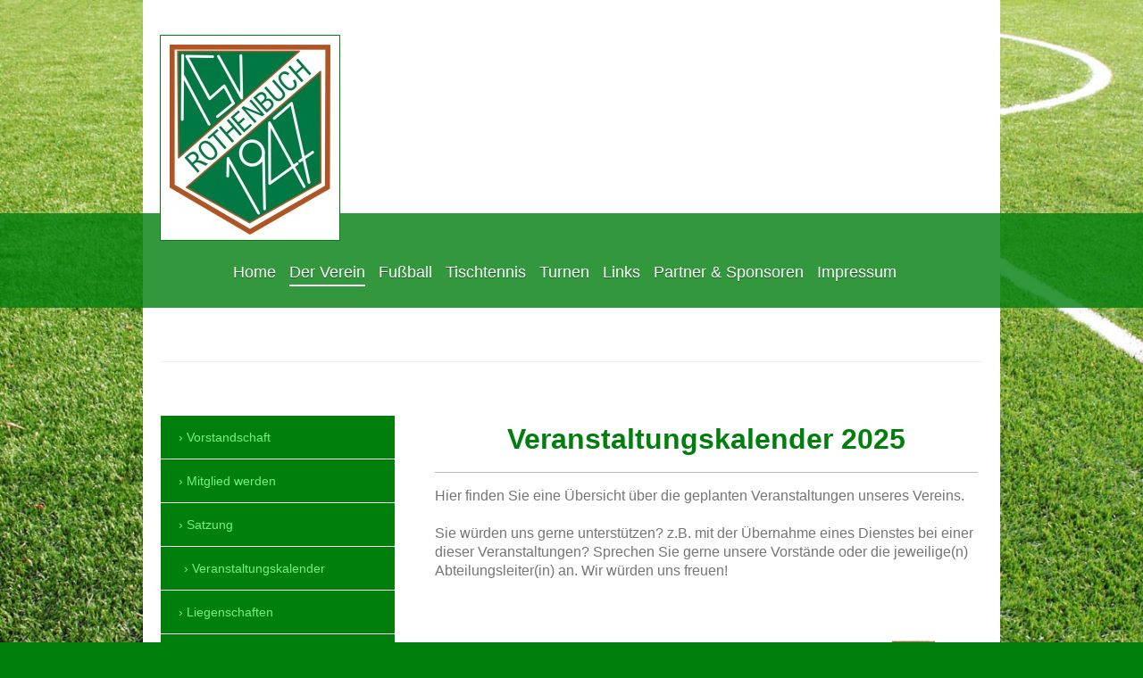

--- FILE ---
content_type: text/html; charset=UTF-8
request_url: https://www.tsv-rothenbuch.de/der-verein/veranstaltungskalender/
body_size: 6092
content:
<!DOCTYPE html>
<html lang="de"  ><head prefix="og: http://ogp.me/ns# fb: http://ogp.me/ns/fb# business: http://ogp.me/ns/business#">
    <meta http-equiv="Content-Type" content="text/html; charset=utf-8"/>
    <meta name="generator" content="IONOS MyWebsite"/>
        
    <link rel="dns-prefetch" href="//cdn.website-start.de/"/>
    <link rel="dns-prefetch" href="//102.mod.mywebsite-editor.com"/>
    <link rel="dns-prefetch" href="https://102.sb.mywebsite-editor.com/"/>
    <link rel="shortcut icon" href="https://www.tsv-rothenbuch.de/s/misc/favicon.png?1512645506"/>
        <title>TSV Rothenbuch - Veranstaltungskalender</title>
    <style type="text/css">@media screen and (max-device-width: 1024px) {.diyw a.switchViewWeb {display: inline !important;}}</style>
    <style type="text/css">@media screen and (min-device-width: 1024px) {
            .mediumScreenDisabled { display:block }
            .smallScreenDisabled { display:block }
        }
        @media screen and (max-device-width: 1024px) { .mediumScreenDisabled { display:none } }
        @media screen and (max-device-width: 568px) { .smallScreenDisabled { display:none } }
                @media screen and (min-width: 1024px) {
            .mobilepreview .mediumScreenDisabled { display:block }
            .mobilepreview .smallScreenDisabled { display:block }
        }
        @media screen and (max-width: 1024px) { .mobilepreview .mediumScreenDisabled { display:none } }
        @media screen and (max-width: 568px) { .mobilepreview .smallScreenDisabled { display:none } }</style>
    <meta name="viewport" content="width=device-width, initial-scale=1, maximum-scale=1, minimal-ui"/>

<meta name="format-detection" content="telephone=no"/>
        <meta name="keywords" content="Angebot, Kompetenz, Beratung"/>
            <meta name="description" content="Homepage-Titel, Rothenbuch"/>
            <meta name="robots" content="index,follow"/>
        <link href="//cdn.website-start.de/templates/2114/style.css?1763478093678" rel="stylesheet" type="text/css"/>
    <link href="https://www.tsv-rothenbuch.de/s/style/theming.css?1737626328" rel="stylesheet" type="text/css"/>
    <link href="//cdn.website-start.de/app/cdn/min/group/web.css?1763478093678" rel="stylesheet" type="text/css"/>
<link href="//cdn.website-start.de/app/cdn/min/moduleserver/css/de_DE/common,shoppingbasket?1763478093678" rel="stylesheet" type="text/css"/>
    <link href="//cdn.website-start.de/app/cdn/min/group/mobilenavigation.css?1763478093678" rel="stylesheet" type="text/css"/>
    <link href="https://102.sb.mywebsite-editor.com/app/logstate2-css.php?site=137420832&amp;t=1768664786" rel="stylesheet" type="text/css"/>

<script type="text/javascript">
    /* <![CDATA[ */
var stagingMode = '';
    /* ]]> */
</script>
<script src="https://102.sb.mywebsite-editor.com/app/logstate-js.php?site=137420832&amp;t=1768664786"></script>

    <link href="//cdn.website-start.de/templates/2114/print.css?1763478093678" rel="stylesheet" media="print" type="text/css"/>
    <script type="text/javascript">
    /* <![CDATA[ */
    var systemurl = 'https://102.sb.mywebsite-editor.com/';
    var webPath = '/';
    var proxyName = '';
    var webServerName = 'www.tsv-rothenbuch.de';
    var sslServerUrl = 'https://www.tsv-rothenbuch.de';
    var nonSslServerUrl = 'http://www.tsv-rothenbuch.de';
    var webserverProtocol = 'http://';
    var nghScriptsUrlPrefix = '//102.mod.mywebsite-editor.com';
    var sessionNamespace = 'DIY_SB';
    var jimdoData = {
        cdnUrl:  '//cdn.website-start.de/',
        messages: {
            lightBox: {
    image : 'Bild',
    of: 'von'
}

        },
        isTrial: 0,
        pageId: 1486797    };
    var script_basisID = "137420832";

    diy = window.diy || {};
    diy.web = diy.web || {};

        diy.web.jsBaseUrl = "//cdn.website-start.de/s/build/";

    diy.context = diy.context || {};
    diy.context.type = diy.context.type || 'web';
    /* ]]> */
</script>

<script type="text/javascript" src="//cdn.website-start.de/app/cdn/min/group/web.js?1763478093678" crossorigin="anonymous"></script><script type="text/javascript" src="//cdn.website-start.de/s/build/web.bundle.js?1763478093678" crossorigin="anonymous"></script><script type="text/javascript" src="//cdn.website-start.de/app/cdn/min/group/mobilenavigation.js?1763478093678" crossorigin="anonymous"></script><script src="//cdn.website-start.de/app/cdn/min/moduleserver/js/de_DE/common,shoppingbasket?1763478093678"></script>
<script type="text/javascript" src="https://cdn.website-start.de/proxy/apps/us0gee/resource/dependencies/"></script><script type="text/javascript">
                    if (typeof require !== 'undefined') {
                        require.config({
                            waitSeconds : 10,
                            baseUrl : 'https://cdn.website-start.de/proxy/apps/us0gee/js/'
                        });
                    }
                </script><script type="text/javascript">if (window.jQuery) {window.jQuery_1and1 = window.jQuery;}</script>

<script src="https://cloud.ccm19.de/app.js?apiKey=7d4fc01895094aa1b2bb5448e02649a8f9d5905954a4f95b&amp;domain=64240cbba1fabe74e30175f2" referrerpolicy="origin" type="text/javascript">
</script>
<script type="text/javascript">if (window.jQuery_1and1) {window.jQuery = window.jQuery_1and1;}</script>
<script type="text/javascript" src="//cdn.website-start.de/app/cdn/min/group/pfcsupport.js?1763478093678" crossorigin="anonymous"></script>    <meta property="og:type" content="business.business"/>
    <meta property="og:url" content="https://www.tsv-rothenbuch.de/der-verein/veranstaltungskalender/"/>
    <meta property="og:title" content="TSV Rothenbuch - Veranstaltungskalender"/>
            <meta property="og:description" content="Homepage-Titel, Rothenbuch"/>
                <meta property="og:image" content="https://www.tsv-rothenbuch.de/s/misc/logo.jpg?t=1766724009"/>
        <meta property="business:contact_data:country_name" content="Deutschland"/>
    
    
    
    
    
    
    
    
<meta property="business:hours:day" content="WEDNESDAY"/><meta property="business:hours:start" content="19:00"/><meta property="business:hours:end" content="21:00"/><meta property="business:hours:day" content="FRIDAY"/><meta property="business:hours:start" content="19:00"/><meta property="business:hours:end" content="21:00"/></head>


<body class="body diyBgActive  cc-pagemode-default diyfeSidebarLeft diy-market-de_DE" data-pageid="1486797" id="page-1486797">
    
    <div class="diyw">
        <div class="diyweb">
	
<nav id="diyfeMobileNav" class="diyfeCA diyfeCA2" role="navigation">
    <a title="Navigation aufklappen/zuklappen">Navigation aufklappen/zuklappen</a>
    <ul class="mainNav1"><li class=" hasSubNavigation"><a data-page-id="1141915" href="https://www.tsv-rothenbuch.de/" class=" level_1"><span>Home</span></a></li><li class="parent hasSubNavigation"><a data-page-id="1141916" href="https://www.tsv-rothenbuch.de/der-verein/" class="parent level_1"><span>Der Verein</span></a><span class="diyfeDropDownSubOpener">&nbsp;</span><div class="diyfeDropDownSubList diyfeCA diyfeCA3"><ul class="mainNav2"><li class=" hasSubNavigation"><a data-page-id="2310371" href="https://www.tsv-rothenbuch.de/der-verein/vorstandschaft/" class=" level_2"><span>Vorstandschaft</span></a></li><li class=" hasSubNavigation"><a data-page-id="1141919" href="https://www.tsv-rothenbuch.de/der-verein/mitglied-werden/" class=" level_2"><span>Mitglied werden</span></a></li><li class=" hasSubNavigation"><a data-page-id="1486798" href="https://www.tsv-rothenbuch.de/der-verein/satzung/" class=" level_2"><span>Satzung</span></a></li><li class="current hasSubNavigation"><a data-page-id="1486797" href="https://www.tsv-rothenbuch.de/der-verein/veranstaltungskalender/" class="current level_2"><span>Veranstaltungskalender</span></a></li><li class=" hasSubNavigation"><a data-page-id="1141917" href="https://www.tsv-rothenbuch.de/der-verein/liegenschaften/" class=" level_2"><span>Liegenschaften</span></a></li><li class=" hasSubNavigation"><a data-page-id="1521296" href="https://www.tsv-rothenbuch.de/der-verein/fotogalerie/" class=" level_2"><span>Fotogalerie</span></a></li><li class=" hasSubNavigation"><a data-page-id="2330778" href="https://www.tsv-rothenbuch.de/der-verein/haus-platzordnung/" class=" level_2"><span>Haus-/ Platzordnung</span></a></li><li class=" hasSubNavigation"><a data-page-id="2310374" href="https://www.tsv-rothenbuch.de/der-verein/datenschutz/" class=" level_2"><span>Datenschutz</span></a></li><li class=" hasSubNavigation"><a data-page-id="1141921" href="https://www.tsv-rothenbuch.de/der-verein/impressum/" class=" level_2"><span>Impressum</span></a></li></ul></div></li><li class=" hasSubNavigation"><a data-page-id="1486794" href="https://www.tsv-rothenbuch.de/fußball/" class=" level_1"><span>Fußball</span></a><span class="diyfeDropDownSubOpener">&nbsp;</span><div class="diyfeDropDownSubList diyfeCA diyfeCA3"><ul class="mainNav2"><li class=" hasSubNavigation"><a data-page-id="2310400" href="https://www.tsv-rothenbuch.de/fußball/aktive/" class=" level_2"><span>Aktive</span></a><span class="diyfeDropDownSubOpener">&nbsp;</span><div class="diyfeDropDownSubList diyfeCA diyfeCA3"><ul class="mainNav3"><li class=" hasSubNavigation"><a data-page-id="1489187" href="https://www.tsv-rothenbuch.de/fußball/aktive/1-mannschaft/" class=" level_3"><span>1. Mannschaft</span></a></li><li class=" hasSubNavigation"><a data-page-id="1489188" href="https://www.tsv-rothenbuch.de/fußball/aktive/2-mannschaft/" class=" level_3"><span>2. Mannschaft</span></a></li></ul></div></li><li class=" hasSubNavigation"><a data-page-id="1491247" href="https://www.tsv-rothenbuch.de/fußball/junioren/" class=" level_2"><span>Junioren</span></a><span class="diyfeDropDownSubOpener">&nbsp;</span><div class="diyfeDropDownSubList diyfeCA diyfeCA3"><ul class="mainNav3"><li class=" hasSubNavigation"><a data-page-id="2255615" href="https://www.tsv-rothenbuch.de/fußball/junioren/a-junioren-u19/" class=" level_3"><span>A-Junioren (U19)</span></a></li><li class=" hasSubNavigation"><a data-page-id="1491248" href="https://www.tsv-rothenbuch.de/fußball/junioren/b-junioren-u17/" class=" level_3"><span>B-Junioren (U17)</span></a></li><li class=" hasSubNavigation"><a data-page-id="1958565" href="https://www.tsv-rothenbuch.de/fußball/junioren/c-junioren-u15/" class=" level_3"><span>C-Junioren (U15)</span></a></li><li class=" hasSubNavigation"><a data-page-id="2215863" href="https://www.tsv-rothenbuch.de/fußball/junioren/d-junioren-u13/" class=" level_3"><span>D-Junioren (U13)</span></a></li><li class=" hasSubNavigation"><a data-page-id="1491250" href="https://www.tsv-rothenbuch.de/fußball/junioren/e-junioren-u11/" class=" level_3"><span>E-Junioren (U11)</span></a></li><li class=" hasSubNavigation"><a data-page-id="1491251" href="https://www.tsv-rothenbuch.de/fußball/junioren/f-junioren-u9/" class=" level_3"><span>F-Junioren (U9)</span></a></li><li class=" hasSubNavigation"><a data-page-id="2330668" href="https://www.tsv-rothenbuch.de/fußball/junioren/g-junioren-u7/" class=" level_3"><span>G-Junioren (U7)</span></a></li></ul></div></li><li class=" hasSubNavigation"><a data-page-id="1489190" href="https://www.tsv-rothenbuch.de/fußball/alte-herren/" class=" level_2"><span>Alte Herren</span></a></li><li class=" hasSubNavigation"><a data-page-id="2342691" href="https://www.tsv-rothenbuch.de/fußball/verhaltenskodex/" class=" level_2"><span>Verhaltenskodex</span></a></li><li class=" hasSubNavigation"><a data-page-id="1324931" href="https://www.tsv-rothenbuch.de/fußball/fotogalerie/" class=" level_2"><span>Fotogalerie</span></a></li></ul></div></li><li class=" hasSubNavigation"><a data-page-id="1486795" href="https://www.tsv-rothenbuch.de/tischtennis/" class=" level_1"><span>Tischtennis</span></a><span class="diyfeDropDownSubOpener">&nbsp;</span><div class="diyfeDropDownSubList diyfeCA diyfeCA3"><ul class="mainNav2"><li class=" hasSubNavigation"><a data-page-id="1500860" href="https://www.tsv-rothenbuch.de/tischtennis/aktive/" class=" level_2"><span>Aktive</span></a><span class="diyfeDropDownSubOpener">&nbsp;</span><div class="diyfeDropDownSubList diyfeCA diyfeCA3"><ul class="mainNav3"><li class=" hasSubNavigation"><a data-page-id="1500868" href="https://www.tsv-rothenbuch.de/tischtennis/aktive/1-herren-mannschaft/" class=" level_3"><span>1. Herren-Mannschaft</span></a></li><li class=" hasSubNavigation"><a data-page-id="2294085" href="https://www.tsv-rothenbuch.de/tischtennis/aktive/2-herren-mannschaft/" class=" level_3"><span>2. Herren- Mannschaft</span></a></li></ul></div></li><li class=" hasSubNavigation"><a data-page-id="2310406" href="https://www.tsv-rothenbuch.de/tischtennis/jugend/" class=" level_2"><span>Jugend</span></a></li><li class=" hasSubNavigation"><a data-page-id="1324932" href="https://www.tsv-rothenbuch.de/tischtennis/fotogalerie/" class=" level_2"><span>Fotogalerie</span></a></li></ul></div></li><li class=" hasSubNavigation"><a data-page-id="1486796" href="https://www.tsv-rothenbuch.de/turnen/" class=" level_1"><span>Turnen</span></a><span class="diyfeDropDownSubOpener">&nbsp;</span><div class="diyfeDropDownSubList diyfeCA diyfeCA3"><ul class="mainNav2"><li class=" hasSubNavigation"><a data-page-id="1501221" href="https://www.tsv-rothenbuch.de/turnen/aktuelle-kurse/" class=" level_2"><span>Aktuelle Kurse</span></a></li><li class=" hasSubNavigation"><a data-page-id="1521305" href="https://www.tsv-rothenbuch.de/turnen/fotogalerie/" class=" level_2"><span>Fotogalerie</span></a></li></ul></div></li><li class=" hasSubNavigation"><a data-page-id="1141918" href="https://www.tsv-rothenbuch.de/links/" class=" level_1"><span>Links</span></a></li><li class=" hasSubNavigation"><a data-page-id="2326777" href="https://www.tsv-rothenbuch.de/partner-sponsoren/" class=" level_1"><span>Partner &amp; Sponsoren</span></a></li><li class=" hasSubNavigation"><a data-page-id="2310377" href="https://www.tsv-rothenbuch.de/impressum/" class=" level_1"><span>Impressum</span></a></li></ul></nav>
	<div class="diywebLiveArea">
				<div class="diyfeGE">
					<div class="diywebGutter">
			<div id="diywebAppContainer1st"></div>
					<div class="diywebLogo">
						
    <style type="text/css" media="all">
        /* <![CDATA[ */
                .diyw #website-logo {
            text-align: left !important;
                        padding: 0px 0;
                    }
        
                /* ]]> */
    </style>

    <div id="website-logo">
            <a href="https://www.tsv-rothenbuch.de/"><img class="website-logo-image" width="180" src="https://www.tsv-rothenbuch.de/s/misc/logo.jpg?t=1766724010" alt=""/></a>

            
            </div>


					</div>	
					</div>
				</div>
		</div>
	<div class="diywebNav diywebNavMain diywebNav1 diywebNavHorizontal">
		<div class="diywebLiveArea">
			<div class="diywebMainGutter">
				<div class="diyfeGE diyfeCA diyfeCA2">
					<div class="diywebGutter">
						<div class="webnavigation"><ul id="mainNav1" class="mainNav1"><li class="navTopItemGroup_1"><a data-page-id="1141915" href="https://www.tsv-rothenbuch.de/" class="level_1"><span>Home</span></a></li><li class="navTopItemGroup_2"><a data-page-id="1141916" href="https://www.tsv-rothenbuch.de/der-verein/" class="parent level_1"><span>Der Verein</span></a></li><li class="navTopItemGroup_3"><a data-page-id="1486794" href="https://www.tsv-rothenbuch.de/fußball/" class="level_1"><span>Fußball</span></a></li><li class="navTopItemGroup_4"><a data-page-id="1486795" href="https://www.tsv-rothenbuch.de/tischtennis/" class="level_1"><span>Tischtennis</span></a></li><li class="navTopItemGroup_5"><a data-page-id="1486796" href="https://www.tsv-rothenbuch.de/turnen/" class="level_1"><span>Turnen</span></a></li><li class="navTopItemGroup_6"><a data-page-id="1141918" href="https://www.tsv-rothenbuch.de/links/" class="level_1"><span>Links</span></a></li><li class="navTopItemGroup_7"><a data-page-id="2326777" href="https://www.tsv-rothenbuch.de/partner-sponsoren/" class="level_1"><span>Partner &amp; Sponsoren</span></a></li><li class="navTopItemGroup_8"><a data-page-id="2310377" href="https://www.tsv-rothenbuch.de/impressum/" class="level_1"><span>Impressum</span></a></li></ul></div>
					</div>
				</div>
			</div>
		</div>
	</div>
	<div class="diywebEmotionHeader">
		<div class="diywebLiveArea">
			<div class="diywebMainGutter">
				<div class="diyfeGE">
					<div class="diywebGutter">
						
<style type="text/css" media="all">
.diyw div#emotion-header {
        max-width: 920px;
        max-height: 1px;
                background: #EEEEEE;
    }

.diyw div#emotion-header-title-bg {
    left: 0%;
    top: 20%;
    width: 100%;
    height: 100%;

    background-color: #ffffff;
    opacity: 1.00;
    filter: alpha(opacity = 100);
    display: none;}

.diyw div#emotion-header strong#emotion-header-title {
    left: 20%;
    top: 20%;
    color: #02b804;
    display: none;    font: normal normal 26px/120% Verdana, Geneva, sans-serif;
}

.diyw div#emotion-no-bg-container{
    max-height: 1px;
}

.diyw div#emotion-no-bg-container .emotion-no-bg-height {
    margin-top: 0.11%;
}
</style>
<div id="emotion-header" data-action="loadView" data-params="active" data-imagescount="0">
    
        <div id="ehSlideshowPlaceholder">
            <div id="ehSlideShow">
                <div class="slide-container">
                                </div>
            </div>
        </div>


        <script type="text/javascript">
        //<![CDATA[
                diy.module.emotionHeader.slideShow.init({ slides: [] });
        //]]>
        </script>

            <div id="emotion-no-bg-container">
            <div class="emotion-no-bg-height"></div>
        </div>
    
    
    
    
    
    <script type="text/javascript">
    //<![CDATA[
    (function ($) {
        function enableSvgTitle() {
                        var titleSvg = $('svg#emotion-header-title-svg'),
                titleHtml = $('#emotion-header-title'),
                emoWidthAbs = 920,
                emoHeightAbs = 1,
                offsetParent,
                titlePosition,
                svgBoxWidth,
                svgBoxHeight;

                        if (titleSvg.length && titleHtml.length) {
                offsetParent = titleHtml.offsetParent();
                titlePosition = titleHtml.position();
                svgBoxWidth = titleHtml.width();
                svgBoxHeight = titleHtml.height();

                                titleSvg.get(0).setAttribute('viewBox', '0 0 ' + svgBoxWidth + ' ' + svgBoxHeight);
                titleSvg.css({
                   left: Math.roundTo(100 * titlePosition.left / offsetParent.width(), 3) + '%',
                   top: Math.roundTo(100 * titlePosition.top / offsetParent.height(), 3) + '%',
                   width: Math.roundTo(100 * svgBoxWidth / emoWidthAbs, 3) + '%',
                   height: Math.roundTo(100 * svgBoxHeight / emoHeightAbs, 3) + '%'
                });

                titleHtml.css('visibility','hidden');
                titleSvg.css('visibility','visible');
            }
        }

        
            var posFunc = function($, overrideSize) {
                var elems = [], containerWidth, containerHeight;
                                    elems.push({
                        selector: '#emotion-header-title',
                        overrideSize: true,
                        horPos: 50,
                        vertPos: 48.48                    });
                    lastTitleWidth = $('#emotion-header-title').width();
                                                elems.push({
                    selector: '#emotion-header-title-bg',
                    horPos: 50,
                    vertPos: 50                });
                                
                containerWidth = parseInt('920');
                containerHeight = parseInt('1');

                for (var i = 0; i < elems.length; ++i) {
                    var el = elems[i],
                        $el = $(el.selector),
                        pos = {
                            left: el.horPos,
                            top: el.vertPos
                        };
                    if (!$el.length) continue;
                    var anchorPos = $el.anchorPosition();
                    anchorPos.$container = $('#emotion-header');

                    if (overrideSize === true || el.overrideSize === true) {
                        anchorPos.setContainerSize(containerWidth, containerHeight);
                    } else {
                        anchorPos.setContainerSize(null, null);
                    }

                    var pxPos = anchorPos.fromAnchorPosition(pos),
                        pcPos = anchorPos.toPercentPosition(pxPos);

                    var elPos = {};
                    if (!isNaN(parseFloat(pcPos.top)) && isFinite(pcPos.top)) {
                        elPos.top = pcPos.top + '%';
                    }
                    if (!isNaN(parseFloat(pcPos.left)) && isFinite(pcPos.left)) {
                        elPos.left = pcPos.left + '%';
                    }
                    $el.css(elPos);
                }

                // switch to svg title
                enableSvgTitle();
            };

                        var $emotionImg = jQuery('#emotion-header-img');
            if ($emotionImg.length > 0) {
                // first position the element based on stored size
                posFunc(jQuery, true);

                // trigger reposition using the real size when the element is loaded
                var ehLoadEvTriggered = false;
                $emotionImg.one('load', function(){
                    posFunc(jQuery);
                    ehLoadEvTriggered = true;
                                    }).each(function() {
                                        if(this.complete || typeof this.complete === 'undefined') {
                        jQuery(this).load();
                    }
                });

                                noLoadTriggeredTimeoutId = setTimeout(function() {
                    if (!ehLoadEvTriggered) {
                        posFunc(jQuery);
                    }
                    window.clearTimeout(noLoadTriggeredTimeoutId)
                }, 5000);//after 5 seconds
            } else {
                jQuery(function(){
                    posFunc(jQuery);
                });
            }

                        if (jQuery.isBrowser && jQuery.isBrowser.ie8) {
                var longTitleRepositionCalls = 0;
                longTitleRepositionInterval = setInterval(function() {
                    if (lastTitleWidth > 0 && lastTitleWidth != jQuery('#emotion-header-title').width()) {
                        posFunc(jQuery);
                    }
                    longTitleRepositionCalls++;
                    // try this for 5 seconds
                    if (longTitleRepositionCalls === 5) {
                        window.clearInterval(longTitleRepositionInterval);
                    }
                }, 1000);//each 1 second
            }

            }(jQuery));
    //]]>
    </script>

    </div>

					</div>
				</div>
			</div>
		</div>
	</div>
	<div class="diywebContent">
		<div class="diywebLiveArea">
			<div class="diywebMainGutter">
				<div class="diyfeGridGroup diyfeCA diyfeCA1">
					<div class="diywebMain diyfeGE">
						<div class="diywebGutter">
							
        <div id="content_area">
        	<div id="content_start"></div>
        	
        
        <div id="matrix_1472690" class="sortable-matrix" data-matrixId="1472690"><div class="n module-type-header diyfeLiveArea "> <h1><span class="diyfeDecoration">Veranstaltungskalender 2025</span></h1> </div><div class="n module-type-hr diyfeLiveArea "> <div style="padding: 0px 0px">
    <div class="hr"></div>
</div>
 </div><div class="n module-type-text diyfeLiveArea "> <p>Hier finden Sie eine Übersicht über die geplanten Veranstaltungen unseres Vereins.</p>
<p> </p>
<p>Sie würden uns gerne unterstützen? z.B. mit der Übernahme eines Dienstes bei einer dieser Veranstaltungen? Sprechen Sie gerne unsere Vorstände oder die jeweilige(n) Abteilungsleiter(in) an. Wir
würden uns freuen!</p> </div><div class="n module-type-spacer diyfeLiveArea "> <div class="the-spacer id36004247" style="height: 37px;">
</div>
 </div><div class="n module-type-imageSubtitle diyfeLiveArea "> <div class="clearover imageSubtitle imageFitWidth" id="imageSubtitle-39173077">
    <div class="align-container align-left" style="max-width: 608px">
        <a class="imagewrapper" href="https://www.tsv-rothenbuch.de/s/cc_images/teaserbox_85626097.png?t=1738397228" rel="lightbox[39173077]">
            <img id="image_85626097" src="https://www.tsv-rothenbuch.de/s/cc_images/cache_85626097.png?t=1738397228" alt="" style="max-width: 608px; height:auto"/>
        </a>

        
    </div>

</div>

<script type="text/javascript">
//<![CDATA[
jQuery(function($) {
    var $target = $('#imageSubtitle-39173077');

    if ($.fn.swipebox && Modernizr.touch) {
        $target
            .find('a[rel*="lightbox"]')
            .addClass('swipebox')
            .swipebox();
    } else {
        $target.tinyLightbox({
            item: 'a[rel*="lightbox"]',
            cycle: false,
            hideNavigation: true
        });
    }
});
//]]>
</script>
 </div></div>
        
        
        </div>
						</div>
					</div>
					<div class="diywebSecondary diyfeGE diyfeCA diyfeCA3">
						<div class="diywebNav diywebNav23 diywebHideOnSmall">
							<div class="diyfeGE">
								<div class="diywebGutter">
									<div class="webnavigation"><ul id="mainNav2" class="mainNav2"><li class="navTopItemGroup_0"><a data-page-id="2310371" href="https://www.tsv-rothenbuch.de/der-verein/vorstandschaft/" class="level_2"><span>Vorstandschaft</span></a></li><li class="navTopItemGroup_0"><a data-page-id="1141919" href="https://www.tsv-rothenbuch.de/der-verein/mitglied-werden/" class="level_2"><span>Mitglied werden</span></a></li><li class="navTopItemGroup_0"><a data-page-id="1486798" href="https://www.tsv-rothenbuch.de/der-verein/satzung/" class="level_2"><span>Satzung</span></a></li><li class="navTopItemGroup_0"><a data-page-id="1486797" href="https://www.tsv-rothenbuch.de/der-verein/veranstaltungskalender/" class="current level_2"><span>Veranstaltungskalender</span></a></li><li class="navTopItemGroup_0"><a data-page-id="1141917" href="https://www.tsv-rothenbuch.de/der-verein/liegenschaften/" class="level_2"><span>Liegenschaften</span></a></li><li class="navTopItemGroup_0"><a data-page-id="1521296" href="https://www.tsv-rothenbuch.de/der-verein/fotogalerie/" class="level_2"><span>Fotogalerie</span></a></li><li class="navTopItemGroup_0"><a data-page-id="2330778" href="https://www.tsv-rothenbuch.de/der-verein/haus-platzordnung/" class="level_2"><span>Haus-/ Platzordnung</span></a></li><li class="navTopItemGroup_0"><a data-page-id="2310374" href="https://www.tsv-rothenbuch.de/der-verein/datenschutz/" class="level_2"><span>Datenschutz</span></a></li><li class="navTopItemGroup_0"><a data-page-id="1141921" href="https://www.tsv-rothenbuch.de/der-verein/impressum/" class="level_2"><span>Impressum</span></a></li></ul></div>
								</div>
							</div>
						</div>
						<div class="diywebSidebar">
							<div class="diyfeGE">
								<div class="diywebGutter">
									<div id="matrix_1157509" class="sortable-matrix" data-matrixId="1157509"></div>
								</div>
							</div>
						</div>
					</div>
				</div>
			</div>
		</div>
	</div>
	<div class="diywebFooter">
		<div class="diywebLiveArea">
			<div class="diywebMainGutter">
				<div class="diyfeGE diywebPull diyfeCA diyfeCA4">
					<div class="diywebGutter">
						<div id="contentfooter">
    <div class="leftrow">
                        <a rel="nofollow" href="javascript:window.print();">
                    <img class="inline" height="14" width="18" src="//cdn.website-start.de/s/img/cc/printer.gif" alt=""/>
                    Druckversion                </a> <span class="footer-separator">|</span>
                <a href="https://www.tsv-rothenbuch.de/sitemap/">Sitemap</a>
                        <br/> Copyright © 2025 TSV Rothenbuch 1947 e.V. I <a href="https://www.tsv-rothenbuch.de/impressum/">Impressum</a> I <a href="https://www.tsv-rothenbuch.de/der-verein/datenschutz/">Datenschutz</a> I
<a href="https://www.facebook.com/tsvrothenbuch/">Facebook</a> I <a href="https://www.instagram.com/tsv_rothenbuch/?hl=de/">Instagram</a>
            </div>
    <script type="text/javascript">
        window.diy.ux.Captcha.locales = {
            generateNewCode: 'Neuen Code generieren',
            enterCode: 'Bitte geben Sie den Code ein'
        };
        window.diy.ux.Cap2.locales = {
            generateNewCode: 'Neuen Code generieren',
            enterCode: 'Bitte geben Sie den Code ein'
        };
    </script>
    <div class="rightrow">
                <p><a class="diyw switchViewWeb" href="javascript:switchView('desktop');">Webansicht</a><a class="diyw switchViewMobile" href="javascript:switchView('mobile');">Mobile-Ansicht</a></p>
                <span class="loggedin">
            <a rel="nofollow" id="logout" href="https://102.sb.mywebsite-editor.com/app/cms/logout.php">Logout</a> <span class="footer-separator">|</span>
            <a rel="nofollow" id="edit" href="https://102.sb.mywebsite-editor.com/app/137420832/1486797/">Seite bearbeiten</a>
        </span>
    </div>
</div>


					</div>
				</div>
			</div>
		</div>
	</div>
</div>    </div>

    
    </body>


<!-- rendered at Fri, 26 Dec 2025 05:40:10 +0100 -->
</html>
